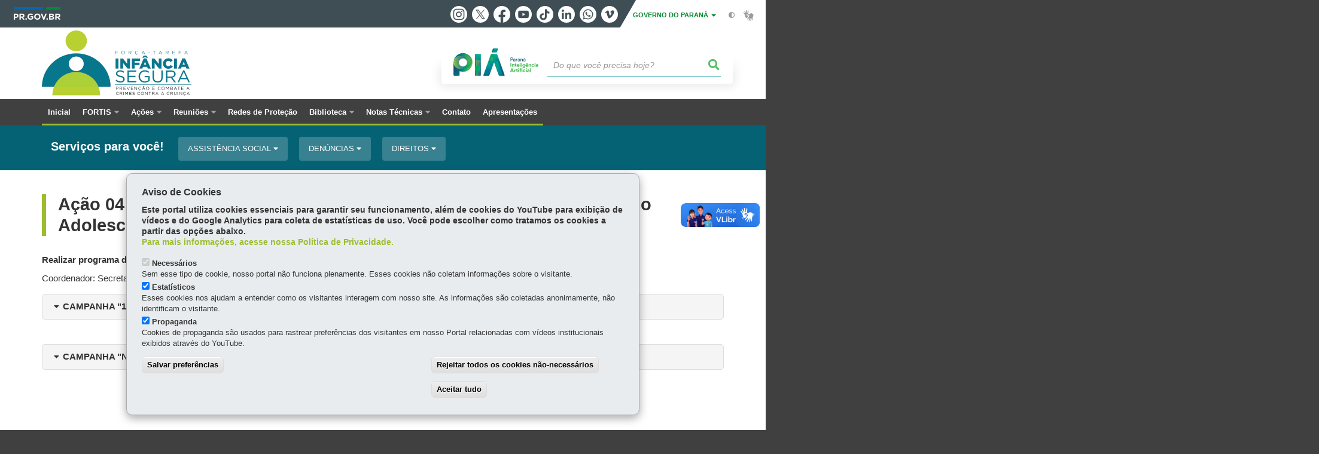

--- FILE ---
content_type: text/html; charset=UTF-8
request_url: https://www.infanciasegura.pr.gov.br/acao4
body_size: 79723
content:
<!DOCTYPE html>
<html  lang="pt-br" dir="ltr" prefix="content: http://purl.org/rss/1.0/modules/content/  dc: http://purl.org/dc/terms/  foaf: http://xmlns.com/foaf/0.1/  og: http://ogp.me/ns#  rdfs: http://www.w3.org/2000/01/rdf-schema#  schema: http://schema.org/  sioc: http://rdfs.org/sioc/ns#  sioct: http://rdfs.org/sioc/types#  skos: http://www.w3.org/2004/02/skos/core#  xsd: http://www.w3.org/2001/XMLSchema# ">
  <head>
    <meta charset="utf-8" />
<link rel="canonical" href="https://www.infanciasegura.pr.gov.br/acao4" />
<meta name="description" content="Realizar programa de rádio e televisão voltado à prevenção de violência contra crianças e adolescentes" />
<meta property="og:site_name" content="Infância Segura" />
<meta property="og:type" content="Página" />
<meta property="og:url" content="https://www.infanciasegura.pr.gov.br/acao4" />
<meta property="og:title" content="Ação 04 - Programa “Conversando sobre Violência Contra a Criança e o Adolescente”" />
<meta property="og:description" content="Realizar programa de rádio e televisão voltado à prevenção de violência contra crianças e adolescentes" />
<meta property="og:image" content="https://web.celepar.pr.gov.br/drupal/images/logo_parana_400x173.png" />
<meta property="og:image:width" content="400" />
<meta property="og:image:height" content="173" />
<meta name="google-site-verification" content="4bRZX5IDEK9uSZcgbNYfrk5Mqtag4eb2tB3tTkqvs7Y" />
<meta name="MobileOptimized" content="width" />
<meta name="HandheldFriendly" content="true" />
<meta name="viewport" content="width=device-width, initial-scale=1.0" />
<link rel="stylesheet" media="screen" title="default" href="https://www.infanciasegura.pr.gov.br/themes/custom/celepar_base_v2/css/styles.css?v=1.1.3" />
<link rel="shortcut icon" href="/sites/crianca-segura/themes/custom/infancia_segura/favicon.ico" type="image/vnd.microsoft.icon" />
<link rel="revision" href="https://www.infanciasegura.pr.gov.br/acao4" />
<script src="/sites/crianca-segura/arquivos_restritos/files/eu_cookie_compliance/eu_cookie_compliance.script.js?t94txf" defer></script>
<script>window.a2a_config=window.a2a_config||{};a2a_config.callbacks=[];a2a_config.overlays=[];a2a_config.templates={};</script>
<style>@media (min-width:  769px) {
  .a2a_kit .a2a_button_whatsapp{
    display: none;
  }
}</style>

    <title>Ação 04 - Programa “Conversando sobre Violência Contra a Criança e o Adolescente” | Infância Segura</title>
    <link rel="stylesheet" media="all" href="/sites/crianca-segura/arquivos_restritos/files/css/css_Vr7fdDnXbzKO3FVXJWTa0zzqokZElK30WWRGXhvZxpc.css" />
<link rel="stylesheet" media="all" href="/sites/crianca-segura/arquivos_restritos/files/css/css_yri7_zchzh_GP6sm5da89DXBg5iF8Zo8zRX1XFaZEmE.css" />
<link rel="stylesheet" media="all" href="https://web.celepar.pr.gov.br/drupal/css/gerais.css" />
<link rel="stylesheet" media="print" href="/sites/crianca-segura/arquivos_restritos/files/css/css_zgp0R6svqh_JNVDpV5wCGBv5uHczsT0n5KEpxJxAp1o.css" />
<link rel="stylesheet" media="all" href="/sites/crianca-segura/arquivos_restritos/files/css/css_N9h9qrvQPf1n7nPTm-j4GuVBvvjG80k3nU2LPg9_8Lg.css" />

    
<!--[if lte IE 8]>
<script src="/sites/crianca-segura/arquivos_restritos/files/js/js_VtafjXmRvoUgAzqzYTA3Wrjkx9wcWhjP0G4ZnnqRamA.js"></script>
<![endif]-->

    <meta name="viewport" content="width=device-width, initial-scale=1, maximum-scale=1, user-scalable=no">
  </head>
  <body class="Geral path-node page-node-type-pagina has-glyphicons drupal" >
    <div id="wrapper">
      <noscript><iframe src="https://www.googletagmanager.com/ns.html?id=GTM-MJDX66TM" height="0" width="0" style="display:none;visibility:hidden"></iframe></noscript>
        <div class="dialog-off-canvas-main-canvas" data-off-canvas-main-canvas>
    


<link rel="stylesheet" type="text/css" href="https://web.celepar.pr.gov.br/drupal/instbar/css/inst-bar.min.css?ver=mar2024">
  <!-- inst bar -->
  <div id="inst-bar">
    <div class="full-container">
      <div class="pull-left">
        <a class="marca-gov-pr" href="https://www.parana.pr.gov.br" tabindex="1"><img src="https://web.celepar.pr.gov.br/drupal/instbar/images/pr-gov-br-logo.png" alt="Governo do Paraná" title="Governo do Paraná" /></a>
        <ul id="accessibility-links"  class="element-invisible" >
          <li class="opt-content"><a href="#main-content" accesskey="1" title="Ir direto ao assunto principal - atalho nº1" tabindex="2">Ir para o conteúdo</a></li>
          <li class="opt-navigation"><a href="#main-navigation" accesskey="2" title="Ir ao menu principal - atalho nº2" tabindex="3">Ir para a navegação</a></li>
          <li class="opt-search"><a href="#edit-termo" accesskey="3" title="Ir para a busca - atalho nº3" tabindex="4">Ir para a busca</a></li>
          <li class="opt-accessibility"><a href="https://www.pia.pr.gov.br/acessibilidade" accesskey="4" title="Sobre a acessibilidade - atalho nº4" tabindex="5">Acessibilidade</a></li>
          <li class="opt-site-map"><a href="/sitemap" accesskey="5" title="Ir ao mapa do site - atalho nº5" tabindex="6">Mapa do site</a></li>
        </ul>
  <a id="btn-acionar-redes" class="btn-redes-gov-mobile" tabindex="7" href="#redes-sociais-parana"><span>Redes Sociais do Governo do Paraná</span></a>
    <ul id="div-header-social" class="header-social">
      <li><a href="https://www.instagram.com/governoparana/" class="sgov sgov-instagram" title="Instagram" target="_blank" rel="nofollow">Instagram</a></li>
      <li><a href="https://twitter.com/governoparana" class="sgov sgov-twitter" title="Twitter" target="_blank" rel="nofollow">Twitter</a></li>
      <li><a href="https://www.facebook.com/governoparana" class="sgov sgov-facebook" title="Facebook" target="_blank" rel="nofollow">Facebook</a></li>
      <li><a href="https://www.youtube.com/user/paranagoverno" class="sgov sgov-youtube" title="Youtube" target="_blank" rel="nofollow">Youtube</a></li>
      <li><a href="https://www.tiktok.com/@governoparana" class="sgov sgov-tiktok" title="Tiktok" target="_blank" rel="nofollow">Tiktok</a></li>
      <li><a href="https://www.linkedin.com/company/governoparana/" class="sgov sgov-linkedin" title="Linkedin" target="_blank" rel="nofollow">Linkedin</a></li>
      <li><a href="https://whatsapp.com/channel/0029Va86Qj5Jpe8kYSekbR3t" class="sgov sgov-whatsapp" title="Whatsapp" target="_blank" rel="nofollow">Whatsapp</a></li>
      <li><a href="https://vimeo.com/governoparana" class="sgov sgov-vimeo" title="Vimeo" target="_blank" rel="nofollow">Vimeo</a></li>
    </ul>
  </div>
    <div class="pull-right itens-gov">
      <nav class="pull-left">
        <div class="btn-group">
          <button type="button" class="dropdown-toggle" data-toggle="dropdown" aria-haspopup="true" aria-expanded="false">GOVERNO DO PARANÁ <span class="caret"></span></button>
            <ul class="dropdown-menu">
              <li><a class="dropdown-item" href="https://www.parana.pr.gov.br/Pagina/Orgaos-e-Entidades" target="_blank" rel="nofollow">Estrutura</a></li>
              <li><a class="dropdown-item" href="http://www.aen.pr.gov.br/" target="_blank" rel="nofollow">Agência de Notícias</a></li>
              <li><a class="dropdown-item" href="https://www.pia.pr.gov.br/" target="_blank" rel="nofollow">PIÁ</a></li>
              <li><a class="dropdown-item" href="https://www.cge.pr.gov.br/Pagina/Cartilhas-da-Lei-Geral-de-Protecao-de-Dados-LGPD" target="_blank" rel="nofollow">LGPD</a></li>
              <li><a class="dropdown-item" href="https://www.pia.pr.gov.br/servicos/Direitos/Ouvidoria/Registrar-solicitacao-na-Ouvidoria-do-Estado-do-Parana-eVoGZarb" target="_blank" rel="nofollow">Ouvidoria</a></li>
              <li><a class="dropdown-item" href="http://www.transparencia.pr.gov.br/" target="_blank" rel="nofollow">Portal da Transparência</a></li>
              <li><a class="dropdown-item" href="http://www.desaparecidos.pr.gov.br/desaparecidos/index.do?action=index" target="_blank" rel="nofollow"><i class="fa fa-male" aria-hidden="true"></i> Pessoas Desaparecidas</a></li>
            </ul>
        </div>
      </nav>
      <ul id="accessibility" class="pull-left">
        <li class="opt-icon opt-contrast"><a href="#" accesskey="6" title="Mudar o contraste - atalho nº6"><i class="fa fa-adjust"></i><span>Contraste</span></a></li>
        <li class="opt-icon opt-libras"><a href="http://www.vlibras.gov.br" target="_blank" accesskey="9" title="Ir para o site vlibras - atalho nº9" class="0" rel="nofollow"><i class="icon icon-vlibras"></i><span>Acessível em libras</span></a></li>
      </ul>
    </div>
  </div>
</div>
  <!-- inst bar -->


<header id='main-header'>
  <div class="container">
                      <div class="row">
          <div class="col-xs-12 col-sm-12 col-md-12 col-lg-12">
              <div class="region region-header">
    <section id="block-celeparheader" class="block block-celepar-blocks-custom-header block-celepar-header clearfix">
  
    

      <div class="row celeparheader">
  <div class="col-xs-11 col-sm-5 col-md-6 col-lg-7">
    <a href="#" id="btn-mobile-menu">
      <i class="fas fa-bars" aria-hidden="true"></i>
    </a>
                  <h1 class="logo">
        <a href="/" title="Ir para a página inicial">
                    <span class="logo-image">
                      <span class="sr-only">
              INFÂNCIA SEGURA
            </span>
          </span>
        </a>
        
                  <span class="nome-instituicao">
            <a href="/" title="Ir para a página inicial" rel="home">
                              Infância Segura
                          </a>
          </span>
                      </h1>
    
  </div>
  <div class="bloco-busca-pia col-xs-10 col-sm-7 col-md-6 col-lg-5">
    <div class="agrupador-pia-busca row">
      <div class="img-pia col-xs-3 col-sm-4">
        <a href="https://pia.paas.pr.gov.br/"><img class="color" src="https://web.celepar.pr.gov.br/drupal/images/pia_logo_142x47.png" title="Paraná Inteligência Artificial"></a>
        <a href="https://pia.paas.pr.gov.br/" tabindex="-1"><img class="white" style="display:none;" src="https://web.celepar.pr.gov.br/drupal/images/pia_logo_142x47_branco.png" title="Paraná Inteligência Artificial"></a>
      </div>
              <div class="campo-busca col-xs-9 col-sm-8">
                    <section class="block block-celepar-busca block-celepar-busca-block clearfix">
  
    

      <form class="celepar-busca" data-drupal-selector="celepar-busca" action="/acao4" method="post" id="celepar-busca" accept-charset="UTF-8">
  <div class="form-item js-form-item form-type-textfield js-form-type-textfield form-item-termo js-form-item-termo form-no-label form-group">
  
  
  <input title="Buscar" data-drupal-selector="edit-termo" class="form-text form-control" type="text" id="edit-termo" name="termo" value="" size="60" placeholder="Do que você precisa hoje?" />

  
  
  </div>
<button class="fas fa-search button js-form-submit form-submit btn-default btn" data-drupal-selector="edit-submit" type="submit" id="edit-submit" name="op" value=""></button><input autocomplete="off" data-drupal-selector="form-acflhzb1triu9hlludil22y1pbjmb8vg6zm2ejdaonc" type="hidden" name="form_build_id" value="form-ACFlhzB1triu9HLLUdIL22y1pBJMB8vG6ZM2eJdAONc" /><input data-drupal-selector="edit-celepar-busca" type="hidden" name="form_id" value="celepar_busca" />
</form>

  </section>


        </div>
        
          </div>
  </div>
  <button class="fas fa-search btn button col-xs-1 ativa-mobile"></button>
</div>

  </section>


<div class="status-message">
  <div data-drupal-messages-fallback class="hidden"></div>
</div>

  </div>

          </div>
        </div>
            </div>
</header>

      <div id="top-navigation">
      <div class="container">
                          <div class="region region-top-navigation">
    

<nav role="navigation" aria-labelledby="block-navegacaoprincipal-menu" id="block-navegacaoprincipal" class="colunas_ajustaveis">
            
  <h2 class="visually-hidden" id="block-navegacaoprincipal-menu">Navegação principal</h2>
  

              <nav id="block-main-menu">
        


  
                  <ul class="menu mn-navegacao" id="main-navigation">
    
                                  
        <li>
        <a href="/"><span>Inicial</span></a>
                  </li>
                                  <li>
        <a href=""><span>FORTIS</span></a>
                    
            <ul>
    
                                  
        <li>
        <a href="/Pagina/O-que-e"><span>O que é?</span></a>
                  </li>
                                  
        <li>
        <a href="/Pagina/Composicao-FORTIS"><span>Composição</span></a>
                  </li>
                                  
        <li>
        <a href="/Pagina/Pacto-Infancia-Segura"><span>Pacto Infância Segura</span></a>
                  </li>
                                  
        <li>
        <a href="/Pagina/Coordenacao"><span>Coordenação</span></a>
                  </li>
          </ul>
  
            </li>
                                  <li>
        <a href=""><span>Ações</span></a>
                    
            <ul>
    
                                  
        <li>
        <a href="/Pagina/Acao-01-Constituicao-Formal-da-Forca-Tarefa-Infancia-Segura-FORTIS-Prevencao-e-Combate"><span>Ação 01</span></a>
                  </li>
                                  
        <li>
        <a href="/Pagina/Acao-02-Operacoes-Integradas-Ostensivas-de-Protecao-Criancas-e-Adolescentes-acompanhadas-de"><span>Ação 02</span></a>
                  </li>
                                  
        <li>
        <a href="/Pagina/Acao-03-Seminarios-Estaduais-de-Prevencao-Combate-e-Protecao-Integral-Criancas-e"><span>Ação 03</span></a>
                  </li>
                                  
        <li>
        <a href="/acao4"><span>Ação 04</span></a>
                  </li>
                                  
        <li>
        <a href="/Pagina/Acao-05-Prevencao-Crimes-Sexuais-Ciberneticos-Contra-Crianca-e-o-Adolescente"><span>Ação 05</span></a>
                  </li>
                                  
        <li>
        <a href="/Pagina/Acao-06-Regulamentacao-no-Estado-do-Parana-da-Lei-Federal-no-134312017-que-trata-do-Sistema"><span>Ação 06</span></a>
                  </li>
                                  
        <li>
        <a href="/Pagina/Acao-07-Servico-Integrado-de-Recebimento-e-Monitoramento-de-Denuncias"><span>Ação 07</span></a>
                  </li>
                                  
        <li>
        <a href="/Pagina/Acao-08-Dever-de-Comunicacao-Criacao-e-Adocao-Obrigatoria-de-Instrumento-Unificado-de-Relato"><span>Ação 08</span></a>
                  </li>
                                  
        <li>
        <a href="/Pagina/Acao-09-Capacitacao-interdisciplinar-continuada-de-profissionais-do-Sistema-de-Garantias-de"><span>Ação 09</span></a>
                  </li>
                                  
        <li>
        <a href="/Pagina/Acao-10-Efetivacao-da-Rede-de-Protecao-no-Estado-do-Parana-de-forma-integrada-com-os"><span>Ação 10</span></a>
                  </li>
                                  
        <li>
        <a href="/Pagina/Acao-11-Fortalecimento-da-Policia-Civil-e-da-Policia-Cientifica-para-eficacia-repressiva"><span>Ação 11</span></a>
                  </li>
                                  
        <li>
        <a href="/Pagina/Acao-12-Centros-Integrados-de-Atendimento-Crianca-e-ao-Adolescente-Vitima-de-Crimes-e"><span>Ação 12</span></a>
                  </li>
                                  
        <li>
        <a href="/Pagina/Acao-13-Enfrentamento-violencia-letal-contra-criancas-e-adolescentes"><span>Ação 13</span></a>
                  </li>
                                  
        <li>
        <a href="/Pagina/Acao-14-Estrategia-interinstitucional-de-prevencao-e-combate-aos-crimes-e-violencias-contra"><span>Ação 14</span></a>
                  </li>
                                  
        <li>
        <a href="/Pagina/Acao-15-Prevencao-e-Enfrentamento-ao-Trabalho-Infantil"><span>Ação 15</span></a>
                  </li>
                                  
        <li>
        <a href="/Pagina/Acao-16-Prevencao-Protecao-e-Cuidados-criancas-e-aos-adolescentes-quanto-exposicao"><span>Ação 16</span></a>
                  </li>
                                  
        <li>
        <a href="/Pagina/Acao-17-Desenvolvimento-e-Cuidado-Integral-da-Primeira-infancia"><span>Ação 17</span></a>
                  </li>
                                  
        <li>
        <a href="/Pagina/Acao-18-Implantacao-de-Grupo-de-Estudos-e-Intervencoes-para-diminuicao-da-violencia-viaria"><span>Ação 18 </span></a>
                  </li>
                                  
        <li>
        <a href="http://www.infanciasegura.pr.gov.br/Pagina/Acao-19-Mapeamento-identificacao-e-sistematizacao-de-forma-permanente-das-unidades-programas"><span>Ação 19</span></a>
                  </li>
                                  
        <li>
        <a href="http://www.infanciasegura.pr.gov.br/Pagina/Acao-20-Pesquisas-e-Estudos-multidisciplinares-e-intersetoriais-do-fenomeno-das-Violencias-e"><span>Ação 20</span></a>
                  </li>
          </ul>
  
            </li>
                                  <li>
        <a href=""><span>Reuniões</span></a>
                    
            <ul>
    
                                  
        <li>
        <a href="/Pagina/1a-Reuniao-Ordinaria"><span>1ª Reunião Ordinária</span></a>
                  </li>
                                  
        <li>
        <a href="/Pagina/2a-Reuniao-Ordinaria"><span>2ª Reunião Ordinária</span></a>
                  </li>
                                  
        <li>
        <a href="/Pagina/3a-Reuniao-Ordinaria"><span>3ª Reunião Ordinária</span></a>
                  </li>
                                  
        <li>
        <a href="/Pagina/4a-Reuniao-Ordinaria"><span>4ª Reunião Ordinária</span></a>
                  </li>
                                  
        <li>
        <a href="/Pagina/5a-Reuniao-Ordinaria"><span>5ª Reunião Ordinária</span></a>
                  </li>
                                  
        <li>
        <a href="/Pagina/6a-Reuniao-Ordinaria"><span>6ª Reunião Ordinária</span></a>
                  </li>
                                  
        <li>
        <a href="/Pagina/7a-Reuniao-Ordinaria"><span>7ª Reunião Ordinária</span></a>
                  </li>
                                  
        <li>
        <a href="/Pagina/8a-Reuniao-Ordinaria"><span>8ª Reunião Ordinária</span></a>
                  </li>
                                  
        <li>
        <a href="/Pagina/9a-Reuniao-Ordinaria"><span>9ª Reunião Ordinária</span></a>
                  </li>
                                  
        <li>
        <a href="/Pagina/10a-Reuniao-Ordinaria"><span>10ª Reunião Ordinária</span></a>
                  </li>
                                  
        <li>
        <a href="/Pagina/11a-Reuniao-Ordinaria"><span>11ª Reunião Ordinária</span></a>
                  </li>
                                  
        <li>
        <a href="/Pagina/12-Reuniao-Ordinaria"><span>12ª Reunião Ordinária</span></a>
                  </li>
                                  
        <li>
        <a href="/Pagina/13a-Reuniao-Ordinaria"><span>13ª Reunião Ordinária</span></a>
                  </li>
                                  
        <li>
        <a href="/Pagina/14a-Reuniao-Ordinaria"><span>14ª Reunião Ordinária</span></a>
                  </li>
                                  
        <li>
        <a href="/Pagina/15a-Reuniao-Ordinaria"><span>15ª Reunião Ordinária</span></a>
                  </li>
          </ul>
  
            </li>
                                  
        <li>
        <a href="https://fortis.mapas.pr.gov.br/"><span>Redes de Proteção</span></a>
                  </li>
                                  <li>
        <a href=""><span>Biblioteca</span></a>
                    
            <ul>
    
                                  
        <li>
        <a href="/Pagina/Cartilhas"><span>Cartilhas</span></a>
                  </li>
                                  
        <li>
        <a href="/Pagina/Legislacao"><span>Legislação</span></a>
                  </li>
                                  
        <li>
        <a href="/Pagina/Planos-e-Diretrizes"><span>Planos e Diretrizes</span></a>
                  </li>
          </ul>
  
            </li>
                                  <li>
        <a href=""><span>Notas Técnicas</span></a>
                    
            <ul>
    
                                  
        <li>
        <a href="/Pagina/Nota-Tecnica-Fortis-001-2020"><span>Nota Técnica Fortis N.º 001/2020</span></a>
                  </li>
          </ul>
  
            </li>
                                  
        <li>
        <a href="/Pagina/Contato"><span>Contato</span></a>
                  </li>
                                  
        <li>
        <a href="http://www.infanciasegura.pr.gov.br/Pagina/CDECA"><span>Apresentações</span></a>
                  </li>
          </ul>
  


    </nav>
  </nav>

  </div>

      </div>
    </div>
  

      <div class="top-highlighted">  <div class="region region-top-highlighted">
    <section id="block-governodigitalmenuservicossubagrupamento" class="block block-menu-governo-digital block-governo-digital-menu-servicos-categoria clearfix" data-nosnippet>
  
    

      <div id="bloco-governo-digital" class="por-categoria">
  <div class="container">
        <div class="header-bloco-governo-digital">
      <h2 tabindex="0">Serviços para você!</h2>
              <a href="#" class="btn btn-default btn-pia" id="opt-tema-assistncia-social">
          Assistência Social
          <i class="fas fa-caret-down"></i>
        </a>
              <a href="#" class="btn btn-default btn-pia" id="opt-tema-denncias">
          Denúncias
          <i class="fas fa-caret-down"></i>
        </a>
              <a href="#" class="btn btn-default btn-pia" id="opt-tema-direitos">
          Direitos
          <i class="fas fa-caret-down"></i>
        </a>
                </div>

              <div id="servicos-tema-assistncia-social" class="box-servicos">
        <ul class="lista-categorias sub-agrupamento">
          <li class="agrupador">
            <a href="#">Assistência Social</a>
            <ul class="lista-sub-agrupadores">
                              <li class="row grupos-links">
      <a href="/servicos/Cidadania/Assistencia-Social/Acionar-o-Disque-Idoso-Parana-0800-1410001-kZrXm5ol" class="nome-servico">
    Acionar o Disque Idoso Paraná - 0800-1410001
  </a>

  
  </li>
                              <li class="row grupos-links">
      <a href="/servicos/Cidadania/Assistencia-social/Acolher-populacao-adulta-em-situacao-de-rua-qJ3gRnNn" class="nome-servico">
    Acolher população adulta em situação de rua
  </a>

  
  </li>
                              <li class="row grupos-links">
      <a href="/servicos/Cidadania/Assistencia-Social/Doar-para-o-Fundo-Estadual-dos-Direitos-do-Idoso-Fipar-aPo4wVrm" class="nome-servico">
    Doar para o Fundo Estadual dos Direitos do Idoso - Fipar
  </a>

  
  </li>
                              <li class="row grupos-links">
      <a href="/servicos/Cidadania/Assistencia-social/Frequentar-os-Centros-da-Juventude-egrjd5NG" class="nome-servico">
    Frequentar os Centros da Juventude
  </a>

  
  </li>
                              <li class="row grupos-links">
      <a href="/servicos/Cidadania/Assistencia-social/Instalar-o-aplicativo-Parana-Solidario-dloeLVrL" class="nome-servico">
    Instalar o aplicativo Paraná Solidário
  </a>

  
  </li>
                              <li class="row grupos-links">
      <a href="/servicos/Cidadania/Assistencia-Social/Participar-de-atividades-dos-Centros-de-Convivencia-lqNJ5eox" class="nome-servico">
    Participar de atividades dos Centros de Convivência
  </a>

  
  </li>
                              <li class="row grupos-links">
      <a href="/servicos/Servicos/Assistencia-Social/Programa-Energia-Solidaria-ye31XmNM" class="nome-servico">
    Programa Energia Solidária
  </a>

  
  </li>
                              <li class="row grupos-links">
      <a href="/servicos/Servicos/Assistencia-Social/Programa-Nossa-Gente-Parana-xv3KQxo1" class="nome-servico">
    Programa Nossa Gente Paraná
  </a>

  
  </li>
                              <li class="row grupos-links">
      <a href="/servicos/Cidadania/Assistencia-social/Solicitar-acolhimento-especial-para-pessoas-idosas-ou-com-deficiencia-EpolKYrB" class="nome-servico">
    Solicitar acolhimento especial para pessoas idosas ou com deficiência
  </a>

  
  </li>
                              <li class="row grupos-links">
      <a href="/servicos/Cidadania/Assistencia-social/Solicitar-atendimento-na-rede-de-assistencia-social-do-Parana-qzoOel31" class="nome-servico">
    Solicitar atendimento na rede de assistência social do Paraná
  </a>

  
  </li>
                              <li class="row grupos-links">
      <a href="/servicos/Servicos/Mulher/Solicitar-atendimento-no-Centro-de-Referencia-de-Atendimento-a-Mulher-Cram-dYo9kQ3L" class="nome-servico">
    Solicitar atendimento no Centro de Referência de Atendimento à Mulher (Cram)
  </a>

  
  </li>
                          </ul>
          </li>
        </ul>
      </div>
          <div id="servicos-tema-denncias" class="box-servicos">
        <ul class="lista-categorias sub-agrupamento">
          <li class="agrupador">
            <a href="#">Denúncias</a>
            <ul class="lista-sub-agrupadores">
                              <li class="row grupos-links">
      <a href="/servicos/Cidadania/Assistencia-Social/Acionar-o-Disque-Idoso-Parana-0800-1410001-kZrXm5ol" class="nome-servico">
    Acionar o Disque Idoso Paraná - 0800-1410001
  </a>

  
  </li>
                          </ul>
          </li>
        </ul>
      </div>
          <div id="servicos-tema-direitos" class="box-servicos">
        <ul class="lista-categorias sub-agrupamento">
          <li class="agrupador">
            <a href="#">Direitos</a>
            <ul class="lista-sub-agrupadores">
                              <li class="row grupos-links">
      <a href="/servicos/Administracao/Documentos/Acessar-informacoes-sobre-advocacia-dativa-QJoRgkNw" class="nome-servico">
    Acessar informações sobre advocacia dativa
  </a>

  
  </li>
                              <li class="row grupos-links">
      <a href="/servicos/Servicos/Assistencia/Conhecer-a-Politica-da-Mulher-lerQYWrj" class="nome-servico">
    Conhecer a Política da Mulher
  </a>

  
  </li>
                              <li class="row grupos-links">
      <a href="/servicos/Cidadania/Direitos/Conhecer-a-Politica-da-Pessoa-Idosa-Waow963D" class="nome-servico">
    Conhecer a Política da Pessoa Idosa
  </a>

  
  </li>
                              <li class="row grupos-links">
      <a href="/servicos/Servicos/Assistencia/Conhecer-a-Politica-de-Promocao-e-Defesa-dos-Direitos-de-LGBT-4EoVEArn" class="nome-servico">
    Conhecer a Política de Promoção e Defesa dos Direitos de LGBT
  </a>

  
  </li>
                              <li class="row grupos-links">
      <a href="/servicos/Cidadania/Direitos/Conhecer-a-politica-de-valorizacao-da-pessoa-com-deficiencia-pAop47oz" class="nome-servico">
    Conhecer a política de valorização da pessoa com deficiência
  </a>

  
  </li>
                              <li class="row grupos-links">
      <a href="/servicos/Cidadania/Assistencia-social/Conhecer-campanhas-de-valorizacao-da-crianca-e-do-adolescente-MD3PMzr6" class="nome-servico">
    Conhecer campanhas de valorização da criança e do adolescente
  </a>

  
  </li>
                              <li class="row grupos-links">
      <a href="/servicos/Cidadania/Assistencia-social/Conhecer-programas-de-valorizacao-da-pessoa-idosa-jlNDxlNg" class="nome-servico">
    Conhecer programas de valorização da pessoa idosa
  </a>

  
  </li>
                              <li class="row grupos-links">
      <a href="/servicos/Direitos/Assistencia-Juridica-Gratuita/Consultar-locais-onde-reclamar-seus-direitos-QJoRQVrw" class="nome-servico">
    Consultar locais onde reclamar seus direitos
  </a>

  
  </li>
                              <li class="row grupos-links">
      <a href="/servicos/Servicos/Assistencia-Social/Parana-Acessivel-qzoO9M31" class="nome-servico">
    Paraná Acessível
  </a>

  
  </li>
                              <li class="row grupos-links">
      <a href="/servicos/Cidadania/Direitos/Participar-do-programa-de-Protecao-a-Criancas-e-Adolescentes-Ameacados-de-Morte-PPCAAM-PR-kZrXVDNl" class="nome-servico">
    Participar do programa de Proteção a Crianças e Adolescentes Ameaçados de Morte - PPCAAM/PR
  </a>

  
  </li>
                              <li class="row grupos-links">
      <a href="/servicos/Cidadania/Direitos/Solicitar-a-Carteira-do-Autista-gwoBgeNz" class="nome-servico">
    Solicitar a Carteira do Autista
  </a>

  
  </li>
                              <li class="row grupos-links">
      <a href="/servicos/Direitos/Assistencia-Juridica-Gratuita/Solicitar-atendimento-na-Defensoria-Publica-do-Estado-do-Parana-K03Yaq34" class="nome-servico">
    Solicitar atendimento na Defensoria Pública do Estado do Paraná
  </a>

  
  </li>
                              <li class="row grupos-links">
      <a href="/servicos/Cidadania/Direitos/Solicitar-atendimento-no-Centro-de-Informacao-para-Migrantes-Refugiados-e-Apatridas-do-Parana-Ok3bPQob" class="nome-servico">
    Solicitar atendimento no Centro de Informação para Migrantes, Refugiados e Apátridas do Paraná
  </a>

  
  </li>
                              <li class="row grupos-links">
      <a href="/servicos/Servicos/Mulher/Solicitar-atendimento-no-Centro-de-Referencia-de-Atendimento-a-Mulher-Cram-dYo9kQ3L" class="nome-servico">
    Solicitar atendimento no Centro de Referência de Atendimento à Mulher (Cram)
  </a>

  
  </li>
                              <li class="row grupos-links">
      <a href="/servicos/Cidadania/Assistencia-social/Solicitar-Passe-Livre-Intermunicipal-nQ3xlR32" class="nome-servico">
    Solicitar Passe Livre Intermunicipal
  </a>

  
  </li>
                              <li class="row grupos-links">
      <a href="/servicos/Cidadania/Protecao-e-Defesa-do-Cidadao/Solicitar-servicos-da-Assessoria-de-politicas-para-Pessoa-com-Deficiencia-pA3LKJNb" class="nome-servico">
    Solicitar serviços da Assessoria de políticas para Pessoa com Deficiência
  </a>

  
  </li>
                          </ul>
          </li>
        </ul>
      </div>
      </div>
</div>

  </section>


  </div>
</div>
  
  <section id="main" role="main" class="main-container container js-quickedit-main-content">
        <div class="row">

            
            
            
      <section id="main-content"  class="col-xs-12 container-wrapper">
        <div class="row">

                    
                    
                                              <div class="col-xs-12">
                <div class="container">
                    <div class="region region-content">
    

  <article data-history-node-id="67" role="article" about="/acao4" class="node node--type-pagina node--promoted node--view-mode-full clearfix" id='content'>
    <div  class="node__content clearfix">
              <h1 class="page-title">
                    <span id="story_title"><span>Ação 04 - Programa “Conversando sobre Violência Contra a Criança e o Adolescente”</span>
</span>
                  </h1>
                          
            <div class="field field--name-field-texto field--type-text-long field--label-hidden field--item"><p><strong>Realizar programa de rádio e televisão voltado à prevenção de violência contra crianças e adolescentes.</strong></p>&#13;
&#13;
<p>Coordenador: Secretaria de Estado da Justiça, Família e Trabalho - SEJUF</p>&#13;
&#13;
<div class="spoiler">&#13;
<div class="spoiler-title">&#13;
<div class="hide-icon spoiler-toggle"> </div>&#13;
CAMPANHA "18 DE MAIO"</div>&#13;
&#13;
<div class="spoiler-content">&#13;
<div class="btgrid">&#13;
<div class="row row-1">&#13;
<div class="col col-md-4">&#13;
<div class="content">&#13;

<span data-embed-button="midia_embarcada" data-entity-embed-display="view_mode:media.midia_anexada_em_outro_node" data-entity-type="media" data-entity-uuid="49606ca3-9a1b-4d70-90fb-389e91f7c262" data-langcode="pt-br" class="embedded-entity">
      <div>
  
  
            <div class="field field--name-field-media-video field--type-file field--label-hidden field--item"><video controls="controls" width="640" height="480" poster="/sites/crianca-segura/arquivos_restritos/files/video/images/2020-11/Angela%20Mendon%C3%A7a%20.png" preload="none">
      <source src="/sites/crianca-segura/arquivos_restritos/files/video/2020-11/FORTIS%20-%20Angela%20Mendon%C3%A7a%202%20_%20libras%201080p%20HQ.mp4" type="video/mp4"></source>
  </video>
</div>
      
</div>

  </span>
</div>&#13;
</div>&#13;
&#13;
<div class="col col-md-4">&#13;
<div class="content">&#13;

<span data-embed-button="midia_embarcada" data-entity-embed-display="view_mode:media.midia_anexada_em_outro_node" data-entity-type="media" data-entity-uuid="3a443ebe-0381-4119-b456-44953a13ede2" data-langcode="pt-br" class="embedded-entity">
      <div>
  
  
            <div class="field field--name-field-media-video field--type-file field--label-hidden field--item"><video controls="controls" width="640" height="480" poster="/sites/crianca-segura/arquivos_restritos/files/video/images/2020-11/Angela%20Mendon%C3%A7a%20_0.png" preload="none">
      <source src="/sites/crianca-segura/arquivos_restritos/files/video/2020-11/FORTIS_Angela_Mendonca_Libras.mp4.mp4" type="video/mp4"></source>
  </video>
</div>
      
</div>

  </span>
</div>&#13;
</div>&#13;
&#13;
<div class="col col-md-4">&#13;
<div class="content">&#13;

<span data-embed-button="midia_embarcada" data-entity-embed-display="view_mode:media.midia_anexada_em_outro_node" data-entity-type="media" data-entity-uuid="fbcb32bd-672d-43b1-b47b-98c29dc5d0e9" data-langcode="pt-br" class="embedded-entity">
      <div>
  
  
            <div class="field field--name-field-media-video field--type-file field--label-hidden field--item"><video controls="controls" width="640" height="480" poster="/sites/crianca-segura/arquivos_restritos/files/video/images/2020-11/Bruno%20Muller.png" preload="none">
      <source src="/sites/crianca-segura/arquivos_restritos/files/video/2020-11/FORTIS%20-%20Bruno%20Muller_%20libras%201080pHQ.mp4" type="video/mp4"></source>
  </video>
</div>
      
</div>

  </span>
</div>&#13;
</div>&#13;
</div>&#13;
</div>&#13;
&#13;
<p> </p>&#13;
&#13;
<div class="btgrid">&#13;
<div class="row row-1">&#13;
<div class="col col-md-4">&#13;
<div class="content">&#13;

<span data-embed-button="midia_embarcada" data-entity-embed-display="view_mode:media.midia_anexada_em_outro_node" data-entity-type="media" data-entity-uuid="8f1dac73-e6b9-460e-97a8-650af83a9d12" data-langcode="pt-br" class="embedded-entity">
      <div>
  
  
            <div class="field field--name-field-media-video field--type-file field--label-hidden field--item"><video controls="controls" width="640" height="480" poster="/sites/crianca-segura/arquivos_restritos/files/video/images/2020-11/Emerson%20Luiz%20Peres%20.png" preload="none">
      <source src="/sites/crianca-segura/arquivos_restritos/files/video/2020-11/FORTIS%20-%20Emerson%20Luiz%20Peres_libras%201080p%20HQ.mp4" type="video/mp4"></source>
  </video>
</div>
      
</div>

  </span>
</div>&#13;
</div>&#13;
&#13;
<div class="col col-md-4">&#13;
<div class="content">&#13;

<span data-embed-button="midia_embarcada" data-entity-embed-display="view_mode:media.midia_anexada_em_outro_node" data-entity-type="media" data-entity-uuid="f43396d8-0cfa-49d1-ba13-f5498f80fc6c" data-langcode="pt-br" class="embedded-entity">
      <div>
  
  
            <div class="field field--name-field-media-video field--type-file field--label-hidden field--item"><video controls="controls" width="640" height="480" poster="/sites/crianca-segura/arquivos_restritos/files/video/images/2020-11/Felipe%20Hayashi_0.png" preload="none">
      <source src="/sites/crianca-segura/arquivos_restritos/files/video/2020-11/FORTIS%20-%20Felipe%20Hayashi%20_%20libras%201080pHQ%281%29.mp4" type="video/mp4"></source>
  </video>
</div>
      
</div>

  </span>
</div>&#13;
</div>&#13;
&#13;
<div class="col col-md-4">&#13;
<div class="content">&#13;

<span data-embed-button="midia_embarcada" data-entity-embed-display="view_mode:media.midia_anexada_em_outro_node" data-entity-type="media" data-entity-uuid="8204beee-a165-4b01-856f-cadf35dbed19" data-langcode="pt-br" class="embedded-entity">
      <div>
  
  
            <div class="field field--name-field-media-video field--type-file field--label-hidden field--item"><video controls="controls" width="640" height="480" poster="/sites/crianca-segura/arquivos_restritos/files/video/images/2020-11/Jo%C3%A3o%20Carlos%20.png" preload="none">
      <source src="/sites/crianca-segura/arquivos_restritos/files/video/2020-11/FORTIS%20-%20Jo%C3%A3o%20Carlos_libras%201080p%20HQ.mp4" type="video/mp4"></source>
  </video>
</div>
      
</div>

  </span>
</div>&#13;
</div>&#13;
</div>&#13;
</div>&#13;
&#13;
<p> </p>&#13;
&#13;
<div class="btgrid">&#13;
<div class="row row-1">&#13;
<div class="col col-md-4">&#13;
<div class="content">&#13;

<span data-embed-button="midia_embarcada" data-entity-embed-display="view_mode:media.midia_anexada_em_outro_node" data-entity-type="media" data-entity-uuid="130fd1f6-f721-4872-8dae-8fa71ecdecc3" data-langcode="pt-br" class="embedded-entity">
      <div>
  
  
            <div class="field field--name-field-media-video field--type-file field--label-hidden field--item"><video controls="controls" width="640" height="480" poster="/sites/crianca-segura/arquivos_restritos/files/video/images/2020-12/Luciano%20Inacio.png" preload="none">
      <source src="/sites/crianca-segura/arquivos_restritos/files/video/2020-12/FORTIS%20-%20Luciano%20In%C3%A1cio_%20libras%201080p%20HQ%281%29.mp4" type="video/mp4"></source>
  </video>
</div>
      
</div>

  </span>
</div>&#13;
</div>&#13;
&#13;
<div class="col col-md-4">&#13;
<div class="content">&#13;

<span data-embed-button="midia_embarcada" data-entity-embed-display="view_mode:media.midia_anexada_em_outro_node" data-entity-type="media" data-entity-uuid="13e8632e-30cc-4540-9380-d0bafdc8c6df" data-langcode="pt-br" class="embedded-entity">
      <div>
  
  
            <div class="field field--name-field-media-video field--type-file field--label-hidden field--item"><video controls="controls" width="640" height="480" poster="/sites/crianca-segura/arquivos_restritos/files/video/images/2020-12/Lucimeia.png" preload="none">
      <source src="/sites/crianca-segura/arquivos_restritos/files/video/2020-12/FORTIS%20-%20Lucim%C3%A9ia%20Swiesh_%20libras%201080pHQ.mp4" type="video/mp4"></source>
  </video>
</div>
      
</div>

  </span>
</div>&#13;
</div>&#13;
&#13;
<div class="col col-md-4">&#13;
<div class="content">&#13;

<span data-embed-button="midia_embarcada" data-entity-embed-display="view_mode:media.midia_anexada_em_outro_node" data-entity-type="media" data-entity-uuid="bf3aca3e-d61d-43ef-823d-598b0fca81a7" data-langcode="pt-br" class="embedded-entity">
      <div>
  
  
            <div class="field field--name-field-media-video field--type-file field--label-hidden field--item"><video controls="controls" width="640" height="480" poster="/sites/crianca-segura/arquivos_restritos/files/video/images/2020-12/Sheila%20Meneghet.png" preload="none">
      <source src="/sites/crianca-segura/arquivos_restritos/files/video/2020-12/FORTIS%20-%20Sheila%20Meneguette%20_%20libras%201080p%20HQ.mp4" type="video/mp4"></source>
  </video>
</div>
      
</div>

  </span>
</div>&#13;
</div>&#13;
</div>&#13;
</div>&#13;
&#13;
<div class="btgrid">&#13;
<div class="row row-1">&#13;
<div class="col col-md-4">&#13;
<div class="content">&#13;

<span data-embed-button="midia_embarcada" data-entity-embed-display="view_mode:media.midia_anexada_em_outro_node" data-entity-type="media" data-entity-uuid="2af22ae8-ea48-4887-aaca-a7749c1eeaad" data-langcode="pt-br" class="embedded-entity">
      <div>
  
  
            <div class="field field--name-field-media-video field--type-file field--label-hidden field--item"><video controls="controls" width="640" height="480" poster="/sites/crianca-segura/arquivos_restritos/files/video/images/2020-12/regina%20bley.png" preload="none">
      <source src="/sites/crianca-segura/arquivos_restritos/files/video/2020-12/FORTIS%20-%20Regina%20Bley%20_%20libras%201080pHQ.mp4" type="video/mp4"></source>
  </video>
</div>
      
</div>

  </span>
</div>&#13;
</div>&#13;
&#13;
<div class="col col-md-4">&#13;
<div class="content">&#13;

<span data-embed-button="midia_embarcada" data-entity-embed-display="view_mode:media.midia_anexada_em_outro_node" data-entity-embed-display-settings="Silvio" data-entity-type="media" data-entity-uuid="178c40f5-f077-4de8-91b3-35390803a5ad" data-langcode="pt-br" class="embedded-entity" title="Silvio">
      <div>
  
  
            <div class="field field--name-field-media-video field--type-file field--label-hidden field--item"><video controls="controls" width="640" height="480" poster="/sites/crianca-segura/arquivos_restritos/files/video/images/2021-05/609c385f617dd-Captura%20de%20tela%202021-05-12%20171501.png" preload="none">
      <source src="/sites/crianca-segura/arquivos_restritos/files/video/2021-05/WhatsApp%20Video%202021-05-12%20at%2015.14.23.mp4" type="video/mp4"></source>
  </video>
</div>
      
</div>

  </span>
</div>&#13;
</div>&#13;
&#13;
<div class="col col-md-4">&#13;
<div class="content">&#13;
<p> </p>&#13;
</div>&#13;
</div>&#13;
</div>&#13;
</div>&#13;
&#13;
<p> </p>&#13;
</div>&#13;
</div>&#13;
&#13;
<p> </p>&#13;
&#13;
<div class="spoiler">&#13;
<div class="spoiler-title">&#13;
<div class="hide-icon spoiler-toggle"> </div>&#13;
CAMPANHA "NÃO CALE SUA VOZ"</div>&#13;
&#13;
<div class="spoiler-content">&#13;
<p> A Campanha <strong>NÃO CALE SUA VOZ</strong>, foi criada em referência ao aumento de casos de violência doméstica contra as crianças e os adolescentes em tempos de pandemia e isolamento social. A campanha foi desenvolvida a partir de uma demanda do <strong>“Comitê Intersetorial Protetivo da COVID-19, encaminhada à Força-tarefa Infância Segura do Paraná.</strong></p>&#13;
&#13;
<p>Isto, pois, durante a pandemia, o cenário domiciliar mudou e a família começou a passar mais tempo unida em casa. Esse convívio intenso, somado a todas as problemáticas de desemprego, home office, estresse e ansiedade, acarretou no aumento de casos de violência contra a criança e o adolescente e os distanciaram da escola.</p>&#13;
&#13;
<p>Nesta perspectiva, a campanha<strong> “NÃO CALE SUA VOZ” </strong>surge com o intuito de interagir com as famílias e<strong><u> falar diretamente com a criança e o adolescente</u></strong> que é a vítima de violência, tendo como objetivo principal o estimulo a denúncia e o rompimento do silencio.</p>&#13;
&#13;
<p>Confira os três vídeos clicando nas imagens abaixo:</p>&#13;
&#13;
<p> </p>&#13;
&#13;
<div class="btgrid">&#13;
<div class="row row-1">&#13;
<div class="col col-md-4">&#13;
<div class="content">&#13;

<span data-embed-button="midia_embarcada" data-entity-embed-display="view_mode:media.midia_anexada_em_outro_node" data-entity-type="media" data-entity-uuid="1d68a95e-cd7f-4dfc-9562-26ee72ca2f1e" class="align-center embedded-entity" data-langcode="pt-br">
      <div>
  
  
            <div class="field field--name-field-media-video field--type-file field--label-hidden field--item"><video controls="controls" width="640" height="480" poster="/sites/crianca-segura/arquivos_restritos/files/video/images/2020-11/2_1.png" preload="none">
      <source src="/sites/crianca-segura/arquivos_restritos/files/video/2020-11/V%C3%ADdeo%201_1.mp4" type="video/mp4"></source>
  </video>
</div>
      
</div>

  </span>
<p class="text-align-right">Vídeo 1</p>&#13;
</div>&#13;
</div>&#13;
&#13;
<div class="col col-md-4">&#13;
<div class="content">&#13;

<span data-embed-button="midia_embarcada" data-entity-embed-display="view_mode:media.midia_anexada_em_outro_node" data-entity-type="media" data-entity-uuid="7805ff60-981a-478d-8e95-fe296998e7e5" class="align-center embedded-entity" data-langcode="pt-br">
      <div>
  
  
            <div class="field field--name-field-media-video field--type-file field--label-hidden field--item"><video controls="controls" width="640" height="480" poster="/sites/crianca-segura/arquivos_restritos/files/video/images/2020-11/3_0.png" preload="none">
      <source src="/sites/crianca-segura/arquivos_restritos/files/video/2020-11/V%C3%ADdeo%202_1.mp4" type="video/mp4"></source>
  </video>
</div>
      
</div>

  </span>
<p class="text-align-right">Vídeo 2</p>&#13;
</div>&#13;
</div>&#13;
&#13;
<div class="col col-md-4">&#13;
<div class="content">&#13;

<span data-embed-button="midia_embarcada" data-entity-embed-display="view_mode:media.midia_anexada_em_outro_node" data-entity-type="media" data-entity-uuid="3b2f65b3-6ac9-46d3-b0c5-960438258e7d" data-langcode="pt-br" class="embedded-entity">
      <div>
  
  
            <div class="field field--name-field-media-video field--type-file field--label-hidden field--item"><video controls="controls" width="640" height="480" poster="/sites/crianca-segura/arquivos_restritos/files/video/images/2020-11/4_1.png" preload="none">
      <source src="/sites/crianca-segura/arquivos_restritos/files/video/2020-11/Video%203_3.mp4" type="video/mp4"></source>
  </video>
</div>
      
</div>

  </span>
<p class="text-align-right">Vídeo 3</p>&#13;
</div>&#13;
</div>&#13;
</div>&#13;
</div>&#13;
&#13;
<p> </p>&#13;
&#13;
<p> </p>&#13;
</div>&#13;
</div>&#13;
&#13;
<p> </p>&#13;
&#13;
<p class="text-align-center"><strong>NÃO CALE SUA VOZ,  EM CASOS DE VIOLÊNCIAS CONTRA CRIANÇAS E ADOLESCENTES DENUNCIE.</strong></p>&#13;
&#13;
<p> </p>&#13;
&#13;
<p> </p>&#13;
&#13;
<p> </p>&#13;</div>
      
                    <div id="medias">
                                                                              </div>
                            <div class="content-functions mobile-center">
          <ul class="pull-left mobile-center">
            <div class="share-label mobile-center">Compartilhe:</div>
            <span class="a2a_kit a2a_kit_size_24 addtoany_list" data-a2a-url="https://www.infanciasegura.pr.gov.br/acao4" data-a2a-title="Ação 04 - Programa “Conversando sobre Violência Contra a Criança e o Adolescente”"><a class="a2a_button_facebook"></a><a class="a2a_button_twitter"></a><a class="a2a_button_whatsapp"></a></span>
          </ul>
          <ul class="opt-extra pull-right mobile-center">
            <li>
              <a href="javascript:history.back();" title="Voltar">
                <i class="fas fa-arrow-left" aria-hidden="true"></i>
                <span>Voltar</span>
              </a>
            </li>
            <li class="opt-inicio">
              <a href="/" title="Início">
                <i class="fas fa-home" aria-hidden="true"></i>
                <span>Início</span>
              </a>
            </li>
            <li class="opt-print">
              <a href="javascript:window.print();" title="Imprimir">
                <i class="fas fa-print" aria-hidden="true"></i>
                <span>Imprimir</span>
              </a>
            </li>
                          <li class="opt-pdf">
                <a href="/print/pdf/node/67" target="_blank" title="Baixar">
                  <i class="fas fa-download" aria-hidden="true"></i>
                  <span>Baixar</span>
                </a>
              </li>
                      </ul>
        </div>
        
          </div>
  </article>

  </div>

                </div>
              </div>
                      
                                                                        

                                                          <div class="row linha linha-1  margin-40-00-00-00 noticias-canal-denuncia">
                            

                <div class="container">
                                      
                                                        
                                                    </div>
              </div>
                                  

                                                          <div class="row linha linha-2  margin-40-00-00-00 destaques-home">
                            

                <div class="container">
                                      
                                                    </div>
              </div>
                                  

                                                          <div class="row linha linha-3  margin-40-00-00-00 banners">
                            

                <div class="container">
                                      
                                                    </div>
              </div>
                                  

                                                          <div class="row linha linha-4  margin-40-00-00-00 agenda">
                            

                <div class="container">
                                      
                                                    </div>
              </div>
                                  

                                                          <div class="row linha linha-5  margin-40-00 assista">
                            

                <div class="container">
                                      
                                                    </div>
              </div>
                                                                                                                                                                                                                                                                                                                                                                                            </div>
      </section>
    </div>
  </section>



      <div id="bottom-navigation">
      <div class="container">
          <div class="region region-bottom-navigation">
    <section id="block-footerbar" class="block block-celepar-blocks-custom-footerbar block-footer-bar clearfix">
  
    

      <div id="functions-footer-bar"><ul><li class="mapa_do_site"><a href="#" id="opt-site-map"><i class="fas fa-sitemap"></i><span> Mapa do site</span> <i class="fa fa-caret-down" aria-hidden="true"></i></a></li><li class="denuncie_corrupcao"><a href="http://www.transparencia.pr.gov.br/pte/denuncie" id="opt-denuncie-corrupcao"><i class="fas fa-comment-dots"></i><span> Denuncie Corrupção</span></a></li><li class="ouvidoria"><a href="http://www.justica.pr.gov.br/Pagina/Ouvidoria" id="opt-ouvidoria"><i class="fas fa-bullhorn"></i><span> Ouvidoria</span></a></li></ul></div>
  </section>



<nav role="navigation" aria-labelledby="block-navegacaoprincipal-2-menu" id="block-navegacaoprincipal-2" class="colunas_ajustaveis">
            
  <h2 class="visually-hidden" id="block-navegacaoprincipal-2-menu">Navegação principal</h2>
  

              <nav id="block-footer-menu">
        


  
                  <ul class="menu mn-navegacao" id="main-navigation">
    
                                  
        <li>
        <a href="/"><span>Inicial</span></a>
                  </li>
                                  <li>
        <a href=""><span>FORTIS</span></a>
                    
            <ul>
    
                                  
        <li>
        <a href="/Pagina/O-que-e"><span>O que é?</span></a>
                  </li>
                                  
        <li>
        <a href="/Pagina/Composicao-FORTIS"><span>Composição</span></a>
                  </li>
                                  
        <li>
        <a href="/Pagina/Pacto-Infancia-Segura"><span>Pacto Infância Segura</span></a>
                  </li>
                                  
        <li>
        <a href="/Pagina/Coordenacao"><span>Coordenação</span></a>
                  </li>
          </ul>
  
            </li>
                                  <li>
        <a href=""><span>Ações</span></a>
                    
            <ul>
    
                                  
        <li>
        <a href="/Pagina/Acao-01-Constituicao-Formal-da-Forca-Tarefa-Infancia-Segura-FORTIS-Prevencao-e-Combate"><span>Ação 01</span></a>
                  </li>
                                  
        <li>
        <a href="/Pagina/Acao-02-Operacoes-Integradas-Ostensivas-de-Protecao-Criancas-e-Adolescentes-acompanhadas-de"><span>Ação 02</span></a>
                  </li>
                                  
        <li>
        <a href="/Pagina/Acao-03-Seminarios-Estaduais-de-Prevencao-Combate-e-Protecao-Integral-Criancas-e"><span>Ação 03</span></a>
                  </li>
                                  
        <li>
        <a href="/acao4"><span>Ação 04</span></a>
                  </li>
                                  
        <li>
        <a href="/Pagina/Acao-05-Prevencao-Crimes-Sexuais-Ciberneticos-Contra-Crianca-e-o-Adolescente"><span>Ação 05</span></a>
                  </li>
                                  
        <li>
        <a href="/Pagina/Acao-06-Regulamentacao-no-Estado-do-Parana-da-Lei-Federal-no-134312017-que-trata-do-Sistema"><span>Ação 06</span></a>
                  </li>
                                  
        <li>
        <a href="/Pagina/Acao-07-Servico-Integrado-de-Recebimento-e-Monitoramento-de-Denuncias"><span>Ação 07</span></a>
                  </li>
                                  
        <li>
        <a href="/Pagina/Acao-08-Dever-de-Comunicacao-Criacao-e-Adocao-Obrigatoria-de-Instrumento-Unificado-de-Relato"><span>Ação 08</span></a>
                  </li>
                                  
        <li>
        <a href="/Pagina/Acao-09-Capacitacao-interdisciplinar-continuada-de-profissionais-do-Sistema-de-Garantias-de"><span>Ação 09</span></a>
                  </li>
                                  
        <li>
        <a href="/Pagina/Acao-10-Efetivacao-da-Rede-de-Protecao-no-Estado-do-Parana-de-forma-integrada-com-os"><span>Ação 10</span></a>
                  </li>
                                  
        <li>
        <a href="/Pagina/Acao-11-Fortalecimento-da-Policia-Civil-e-da-Policia-Cientifica-para-eficacia-repressiva"><span>Ação 11</span></a>
                  </li>
                                  
        <li>
        <a href="/Pagina/Acao-12-Centros-Integrados-de-Atendimento-Crianca-e-ao-Adolescente-Vitima-de-Crimes-e"><span>Ação 12</span></a>
                  </li>
                                  
        <li>
        <a href="/Pagina/Acao-13-Enfrentamento-violencia-letal-contra-criancas-e-adolescentes"><span>Ação 13</span></a>
                  </li>
                                  
        <li>
        <a href="/Pagina/Acao-14-Estrategia-interinstitucional-de-prevencao-e-combate-aos-crimes-e-violencias-contra"><span>Ação 14</span></a>
                  </li>
                                  
        <li>
        <a href="/Pagina/Acao-15-Prevencao-e-Enfrentamento-ao-Trabalho-Infantil"><span>Ação 15</span></a>
                  </li>
                                  
        <li>
        <a href="/Pagina/Acao-16-Prevencao-Protecao-e-Cuidados-criancas-e-aos-adolescentes-quanto-exposicao"><span>Ação 16</span></a>
                  </li>
                                  
        <li>
        <a href="/Pagina/Acao-17-Desenvolvimento-e-Cuidado-Integral-da-Primeira-infancia"><span>Ação 17</span></a>
                  </li>
                                  
        <li>
        <a href="/Pagina/Acao-18-Implantacao-de-Grupo-de-Estudos-e-Intervencoes-para-diminuicao-da-violencia-viaria"><span>Ação 18 </span></a>
                  </li>
                                  
        <li>
        <a href="http://www.infanciasegura.pr.gov.br/Pagina/Acao-19-Mapeamento-identificacao-e-sistematizacao-de-forma-permanente-das-unidades-programas"><span>Ação 19</span></a>
                  </li>
                                  
        <li>
        <a href="http://www.infanciasegura.pr.gov.br/Pagina/Acao-20-Pesquisas-e-Estudos-multidisciplinares-e-intersetoriais-do-fenomeno-das-Violencias-e"><span>Ação 20</span></a>
                  </li>
          </ul>
  
            </li>
                                  <li>
        <a href=""><span>Reuniões</span></a>
                    
            <ul>
    
                                  
        <li>
        <a href="/Pagina/1a-Reuniao-Ordinaria"><span>1ª Reunião Ordinária</span></a>
                  </li>
                                  
        <li>
        <a href="/Pagina/2a-Reuniao-Ordinaria"><span>2ª Reunião Ordinária</span></a>
                  </li>
                                  
        <li>
        <a href="/Pagina/3a-Reuniao-Ordinaria"><span>3ª Reunião Ordinária</span></a>
                  </li>
                                  
        <li>
        <a href="/Pagina/4a-Reuniao-Ordinaria"><span>4ª Reunião Ordinária</span></a>
                  </li>
                                  
        <li>
        <a href="/Pagina/5a-Reuniao-Ordinaria"><span>5ª Reunião Ordinária</span></a>
                  </li>
                                  
        <li>
        <a href="/Pagina/6a-Reuniao-Ordinaria"><span>6ª Reunião Ordinária</span></a>
                  </li>
                                  
        <li>
        <a href="/Pagina/7a-Reuniao-Ordinaria"><span>7ª Reunião Ordinária</span></a>
                  </li>
                                  
        <li>
        <a href="/Pagina/8a-Reuniao-Ordinaria"><span>8ª Reunião Ordinária</span></a>
                  </li>
                                  
        <li>
        <a href="/Pagina/9a-Reuniao-Ordinaria"><span>9ª Reunião Ordinária</span></a>
                  </li>
                                  
        <li>
        <a href="/Pagina/10a-Reuniao-Ordinaria"><span>10ª Reunião Ordinária</span></a>
                  </li>
                                  
        <li>
        <a href="/Pagina/11a-Reuniao-Ordinaria"><span>11ª Reunião Ordinária</span></a>
                  </li>
                                  
        <li>
        <a href="/Pagina/12-Reuniao-Ordinaria"><span>12ª Reunião Ordinária</span></a>
                  </li>
                                  
        <li>
        <a href="/Pagina/13a-Reuniao-Ordinaria"><span>13ª Reunião Ordinária</span></a>
                  </li>
                                  
        <li>
        <a href="/Pagina/14a-Reuniao-Ordinaria"><span>14ª Reunião Ordinária</span></a>
                  </li>
                                  
        <li>
        <a href="/Pagina/15a-Reuniao-Ordinaria"><span>15ª Reunião Ordinária</span></a>
                  </li>
          </ul>
  
            </li>
                                  
        <li>
        <a href="https://fortis.mapas.pr.gov.br/"><span>Redes de Proteção</span></a>
                  </li>
                                  <li>
        <a href=""><span>Biblioteca</span></a>
                    
            <ul>
    
                                  
        <li>
        <a href="/Pagina/Cartilhas"><span>Cartilhas</span></a>
                  </li>
                                  
        <li>
        <a href="/Pagina/Legislacao"><span>Legislação</span></a>
                  </li>
                                  
        <li>
        <a href="/Pagina/Planos-e-Diretrizes"><span>Planos e Diretrizes</span></a>
                  </li>
          </ul>
  
            </li>
                                  <li>
        <a href=""><span>Notas Técnicas</span></a>
                    
            <ul>
    
                                  
        <li>
        <a href="/Pagina/Nota-Tecnica-Fortis-001-2020"><span>Nota Técnica Fortis N.º 001/2020</span></a>
                  </li>
          </ul>
  
            </li>
                                  
        <li>
        <a href="/Pagina/Contato"><span>Contato</span></a>
                  </li>
                                  
        <li>
        <a href="http://www.infanciasegura.pr.gov.br/Pagina/CDECA"><span>Apresentações</span></a>
                  </li>
          </ul>
  


    </nav>
  </nav>

  </div>

      </div>
    </div>
  
<footer id="main-footer" class="footer" role="contentinfo">
  <div class="container">
                      <div class="region region-footer">
    <section id="block-celeparfooter" class="block block-celepar-blocks-custom-footer block-celepar-footer clearfix">
  
    

      

<div class="row">
  <div class="col-xs-12 col-sm-3 col-md-2 text-center">
    <a href="http://www.pr.gov.br/" target="_blank" title="Governo do Paraná" class="footer-logo-parana">
        <img src="https://web.celepar.pr.gov.br/drupal/images/logo_parana_113x99_texto_branco.png" alt="Governo do Paraná">
    </a>
    <a target="_blank" class="titulo-secretaria" href="https://www.justica.pr.gov.br">Secretaria da Justiça e Cidadania</a>
    
  </div>
  <div class="col-xs-12 col-sm-7 col-md-7 footer-content">
    <div itemscope="" itemtype="http://schema.org/GovernmentOrganization">
                            <p><span class="fn org titulo-orgao" itemprop="name">Força-Tarefa Infância Segura</span></p>
                            <address class="adr" itemprop="address" itemscope="" itemtype="http://schema.org/PostalAddress">
                                <p>
                                    <span class="street-address" itemprop="streetAddress">Palácio das Araucárias</span><br />
                                    <span class="street-address" itemprop="streetAddress">Rua Jacy Loureiro de Campos, s/n - Centro Cívico</span><br />
                                    <span class="postal-code" itemprop="postalCode">80530-915</span> - 
                                    <span class="locality" itemprop="addressLocality">Curitiba</span> - 
                                    <abbr title="Paraná" class="region" itemprop="addressRegion">PR</abbr>
                                    <a itemprop="hasMap" href="https://goo.gl/maps/TGbR3LQPQcF2" title="Localize no mapa" target="_blank" class="map"><i class="fas fa-map-marker-alt" aria-hidden="true"></i> MAPA</a>
                                </p>
                            </address>
<p>Horário de atendimento: 8h30 a 12h e 13h30 a 18h</p>
                            <br>
                        </div>
  </div>
  <div class="col-xs-12 col-sm-12 col-md-3 footer-dir">
    <nav class="footer-social">
          </nav>
    <a href="http://www.celepar.pr.gov.br/" target="_blank" title="Celepar" class="footer-logo-celepar">
        <img src="https://web.celepar.pr.gov.br/drupal/images/logo_celepar_88x28_branco.png" alt="Desenvolvido pela Celepar">
    </a>
    
  </div>
</div>

  </section>


  </div>

            </div>
</footer>

<div class="mobile-menu-overlay"></div>

  <div vw class="enabled">
  <div vw-access-button class="active"></div>
  <div vw-plugin-wrapper>
    <div class="vw-plugin-top-wrapper"></div>
  </div>
</div>

<script src="https://vlibras.gov.br/app/vlibras-plugin.js"></script>
<script>
      new window.VLibras.Widget('https://vlibras.gov.br/app');
</script>
  </div>

      
    </div>

        <script type="application/json" data-drupal-selector="drupal-settings-json">{"path":{"baseUrl":"\/","scriptPath":null,"pathPrefix":"","currentPath":"node\/67","currentPathIsAdmin":false,"isFront":false,"currentLanguage":"pt-br"},"pluralDelimiter":"\u0003","suppressDeprecationErrors":true,"simpleResponsiveTable":{"maxWidth":"767","modulePath":"modules\/contrib\/simple_responsive_table"},"data":{"extlink":{"extTarget":true,"extClass":"0","extLabel":"","extImgClass":false,"extSubdomains":true,"extExclude":"","extInclude":"(.*\\.pdf)","extCssExclude":"","extCssExplicit":"","extAlert":false,"extAlertText":"","mailtoClass":"0","mailtoLabel":""}},"eu_cookie_compliance":{"cookie_policy_version":"1.0.0","popup_enabled":true,"popup_agreed_enabled":false,"popup_hide_agreed":false,"popup_clicking_confirmation":false,"popup_scrolling_confirmation":false,"popup_html_info":"\u003Cdiv aria-labelledby=\u0022popup-text\u0022  class=\u0022eu-cookie-compliance-banner eu-cookie-compliance-banner-info eu-cookie-compliance-banner--categories\u0022\u003E\n  \u003Cdiv class=\u0022popup-content info eu-cookie-compliance-content\u0022\u003E\n        \u003Cdiv id=\u0022popup-text\u0022 class=\u0022eu-cookie-compliance-message\u0022 role=\u0022document\u0022\u003E\n      \u003Ch2\u003EAviso de Cookies\u003C\/h2\u003E\u003Cp\u003EEste portal utiliza cookies essenciais para garantir seu funcionamento, al\u00e9m de cookies do YouTube para exibi\u00e7\u00e3o de v\u00eddeos e do Google Analytics para coleta de estat\u00edsticas de uso. Voc\u00ea pode escolher como tratamos os cookies a partir das op\u00e7\u00f5es abaixo.\u003Cbr \/\u003E\u003Ca href=\u0022https:\/\/www.parana.pr.gov.br\/Pagina\/Politica-de-Privacidade\u0022\u003EPara mais informa\u00e7\u00f5es, acesse nossa Pol\u00edtica de Privacidade.\u003C\/a\u003E\u003C\/p\u003E\n          \u003C\/div\u003E\n\n          \u003Cdiv id=\u0022eu-cookie-compliance-categories\u0022 class=\u0022eu-cookie-compliance-categories\u0022\u003E\n                  \u003Cdiv class=\u0022eu-cookie-compliance-category\u0022\u003E\n            \u003Cdiv\u003E\n              \u003Cinput type=\u0022checkbox\u0022 name=\u0022cookie-categories\u0022 class=\u0022eu-cookie-compliance-category-checkbox\u0022 id=\u0022cookie-category-necessarios\u0022\n                     value=\u0022necessarios\u0022\n                      checked                       disabled  \u003E\n              \u003Clabel for=\u0022cookie-category-necessarios\u0022\u003ENecess\u00e1rios\u003C\/label\u003E\n            \u003C\/div\u003E\n                          \u003Cdiv class=\u0022eu-cookie-compliance-category-description\u0022\u003ESem esse tipo de cookie, nosso portal n\u00e3o funciona plenamente. Esses cookies n\u00e3o coletam informa\u00e7\u00f5es sobre o visitante.\u003C\/div\u003E\n                      \u003C\/div\u003E\n                  \u003Cdiv class=\u0022eu-cookie-compliance-category\u0022\u003E\n            \u003Cdiv\u003E\n              \u003Cinput type=\u0022checkbox\u0022 name=\u0022cookie-categories\u0022 class=\u0022eu-cookie-compliance-category-checkbox\u0022 id=\u0022cookie-category-estatisticos\u0022\n                     value=\u0022estatisticos\u0022\n                      checked                       \u003E\n              \u003Clabel for=\u0022cookie-category-estatisticos\u0022\u003EEstat\u00edsticos\u003C\/label\u003E\n            \u003C\/div\u003E\n                          \u003Cdiv class=\u0022eu-cookie-compliance-category-description\u0022\u003EEsses cookies nos ajudam a entender como os visitantes interagem com nosso site. As informa\u00e7\u00f5es s\u00e3o coletadas anonimamente, n\u00e3o identificam o visitante.\u003C\/div\u003E\n                      \u003C\/div\u003E\n                  \u003Cdiv class=\u0022eu-cookie-compliance-category\u0022\u003E\n            \u003Cdiv\u003E\n              \u003Cinput type=\u0022checkbox\u0022 name=\u0022cookie-categories\u0022 class=\u0022eu-cookie-compliance-category-checkbox\u0022 id=\u0022cookie-category-propaganda\u0022\n                     value=\u0022propaganda\u0022\n                      checked                       \u003E\n              \u003Clabel for=\u0022cookie-category-propaganda\u0022\u003EPropaganda\u003C\/label\u003E\n            \u003C\/div\u003E\n                          \u003Cdiv class=\u0022eu-cookie-compliance-category-description\u0022\u003ECookies de propaganda s\u00e3o usados para rastrear prefer\u00eancias dos visitantes em nosso Portal relacionadas com v\u00eddeos institucionais exibidos atrav\u00e9s do YouTube.\u003C\/div\u003E\n                      \u003C\/div\u003E\n                          \u003Cdiv class=\u0022eu-cookie-compliance-categories-buttons\u0022\u003E\n            \u003Cbutton type=\u0022button\u0022\n                    class=\u0022eu-cookie-compliance-save-preferences-button  button button--small\u0022\u003ESalvar prefer\u00eancias\u003C\/button\u003E\n          \u003C\/div\u003E\n              \u003C\/div\u003E\n    \n    \u003Cdiv id=\u0022popup-buttons\u0022 class=\u0022eu-cookie-compliance-buttons eu-cookie-compliance-has-categories\u0022\u003E\n              \u003Cbutton type=\u0022button\u0022 class=\u0022eu-cookie-compliance-default-button eu-cookie-compliance-reject-button button button--small\u0022\u003ERejeitar todos os cookies n\u00e3o-necess\u00e1rios\u003C\/button\u003E\n            \u003Cbutton type=\u0022button\u0022 class=\u0022agree-button eu-cookie-compliance-default-button button button--small button--primary\u0022\u003EAceitar tudo\u003C\/button\u003E\n              \u003Cbutton type=\u0022button\u0022 class=\u0022eu-cookie-withdraw-button visually-hidden button button--small\u0022\u003EWithdraw consent\u003C\/button\u003E\n          \u003C\/div\u003E\n  \u003C\/div\u003E\n\u003C\/div\u003E","use_mobile_message":false,"mobile_popup_html_info":"\u003Cdiv aria-labelledby=\u0022popup-text\u0022  class=\u0022eu-cookie-compliance-banner eu-cookie-compliance-banner-info eu-cookie-compliance-banner--categories\u0022\u003E\n  \u003Cdiv class=\u0022popup-content info eu-cookie-compliance-content\u0022\u003E\n        \u003Cdiv id=\u0022popup-text\u0022 class=\u0022eu-cookie-compliance-message\u0022 role=\u0022document\u0022\u003E\n      \n          \u003C\/div\u003E\n\n          \u003Cdiv id=\u0022eu-cookie-compliance-categories\u0022 class=\u0022eu-cookie-compliance-categories\u0022\u003E\n                  \u003Cdiv class=\u0022eu-cookie-compliance-category\u0022\u003E\n            \u003Cdiv\u003E\n              \u003Cinput type=\u0022checkbox\u0022 name=\u0022cookie-categories\u0022 class=\u0022eu-cookie-compliance-category-checkbox\u0022 id=\u0022cookie-category-necessarios\u0022\n                     value=\u0022necessarios\u0022\n                      checked                       disabled  \u003E\n              \u003Clabel for=\u0022cookie-category-necessarios\u0022\u003ENecess\u00e1rios\u003C\/label\u003E\n            \u003C\/div\u003E\n                          \u003Cdiv class=\u0022eu-cookie-compliance-category-description\u0022\u003ESem esse tipo de cookie, nosso portal n\u00e3o funciona plenamente. Esses cookies n\u00e3o coletam informa\u00e7\u00f5es sobre o visitante.\u003C\/div\u003E\n                      \u003C\/div\u003E\n                  \u003Cdiv class=\u0022eu-cookie-compliance-category\u0022\u003E\n            \u003Cdiv\u003E\n              \u003Cinput type=\u0022checkbox\u0022 name=\u0022cookie-categories\u0022 class=\u0022eu-cookie-compliance-category-checkbox\u0022 id=\u0022cookie-category-estatisticos\u0022\n                     value=\u0022estatisticos\u0022\n                      checked                       \u003E\n              \u003Clabel for=\u0022cookie-category-estatisticos\u0022\u003EEstat\u00edsticos\u003C\/label\u003E\n            \u003C\/div\u003E\n                          \u003Cdiv class=\u0022eu-cookie-compliance-category-description\u0022\u003EEsses cookies nos ajudam a entender como os visitantes interagem com nosso site. As informa\u00e7\u00f5es s\u00e3o coletadas anonimamente, n\u00e3o identificam o visitante.\u003C\/div\u003E\n                      \u003C\/div\u003E\n                  \u003Cdiv class=\u0022eu-cookie-compliance-category\u0022\u003E\n            \u003Cdiv\u003E\n              \u003Cinput type=\u0022checkbox\u0022 name=\u0022cookie-categories\u0022 class=\u0022eu-cookie-compliance-category-checkbox\u0022 id=\u0022cookie-category-propaganda\u0022\n                     value=\u0022propaganda\u0022\n                      checked                       \u003E\n              \u003Clabel for=\u0022cookie-category-propaganda\u0022\u003EPropaganda\u003C\/label\u003E\n            \u003C\/div\u003E\n                          \u003Cdiv class=\u0022eu-cookie-compliance-category-description\u0022\u003ECookies de propaganda s\u00e3o usados para rastrear prefer\u00eancias dos visitantes em nosso Portal relacionadas com v\u00eddeos institucionais exibidos atrav\u00e9s do YouTube.\u003C\/div\u003E\n                      \u003C\/div\u003E\n                          \u003Cdiv class=\u0022eu-cookie-compliance-categories-buttons\u0022\u003E\n            \u003Cbutton type=\u0022button\u0022\n                    class=\u0022eu-cookie-compliance-save-preferences-button  button button--small\u0022\u003ESalvar prefer\u00eancias\u003C\/button\u003E\n          \u003C\/div\u003E\n              \u003C\/div\u003E\n    \n    \u003Cdiv id=\u0022popup-buttons\u0022 class=\u0022eu-cookie-compliance-buttons eu-cookie-compliance-has-categories\u0022\u003E\n              \u003Cbutton type=\u0022button\u0022 class=\u0022eu-cookie-compliance-default-button eu-cookie-compliance-reject-button button button--small\u0022\u003ERejeitar todos os cookies n\u00e3o-necess\u00e1rios\u003C\/button\u003E\n            \u003Cbutton type=\u0022button\u0022 class=\u0022agree-button eu-cookie-compliance-default-button button button--small button--primary\u0022\u003EAceitar tudo\u003C\/button\u003E\n              \u003Cbutton type=\u0022button\u0022 class=\u0022eu-cookie-withdraw-button visually-hidden button button--small\u0022\u003EWithdraw consent\u003C\/button\u003E\n          \u003C\/div\u003E\n  \u003C\/div\u003E\n\u003C\/div\u003E","mobile_breakpoint":768,"popup_html_agreed":false,"popup_use_bare_css":false,"popup_height":"auto","popup_width":"100%","popup_delay":1000,"popup_link":"\/","popup_link_new_window":true,"popup_position":false,"fixed_top_position":true,"popup_language":"pt-br","store_consent":false,"better_support_for_screen_readers":false,"cookie_name":"","reload_page":false,"domain":"","domain_all_sites":false,"popup_eu_only":false,"popup_eu_only_js":false,"cookie_lifetime":14,"cookie_session":0,"set_cookie_session_zero_on_disagree":0,"disagree_do_not_show_popup":false,"method":"categories","automatic_cookies_removal":true,"allowed_cookies":"estatisticos:_ga\r\nestatisticos:_ga*\r\nestatisticos:_clck\r\nestatisticos:_clsk","withdraw_markup":"\u003Cbutton type=\u0022button\u0022 class=\u0022eu-cookie-withdraw-tab\u0022\u003EPrivacy settings\u003C\/button\u003E\n\u003Cdiv aria-labelledby=\u0022popup-text\u0022 class=\u0022eu-cookie-withdraw-banner\u0022\u003E\n  \u003Cdiv class=\u0022popup-content info eu-cookie-compliance-content\u0022\u003E\n    \u003Cdiv id=\u0022popup-text\u0022 class=\u0022eu-cookie-compliance-message\u0022 role=\u0022document\u0022\u003E\n      \u003Ch2\u003EUtilizamos cookies neste portal para melhorar sua experi\u00eancia de utilizador\u003C\/h2\u003E\u003Cp\u003EVoc\u00ea deu consentimento para que defin\u00edssemos cookies.\u003C\/p\u003E\n    \u003C\/div\u003E\n    \u003Cdiv id=\u0022popup-buttons\u0022 class=\u0022eu-cookie-compliance-buttons\u0022\u003E\n      \u003Cbutton type=\u0022button\u0022 class=\u0022eu-cookie-withdraw-button  button button--small button--primary\u0022\u003EWithdraw consent\u003C\/button\u003E\n    \u003C\/div\u003E\n  \u003C\/div\u003E\n\u003C\/div\u003E","withdraw_enabled":false,"reload_options":0,"reload_routes_list":"","withdraw_button_on_info_popup":false,"cookie_categories":["necessarios","estatisticos","propaganda"],"cookie_categories_details":{"necessarios":{"uuid":"871fad25-274c-4c1f-aa78-8bd78e1f148f","langcode":"pt-br","status":true,"dependencies":[],"id":"necessarios","label":"Necess\u00e1rios","description":"Sem esse tipo de cookie, nosso portal n\u00e3o funciona plenamente. Esses cookies n\u00e3o coletam informa\u00e7\u00f5es sobre o visitante.","checkbox_default_state":"required","weight":-9},"estatisticos":{"uuid":"b0291aaa-54b9-4fd7-8ba4-ec67533de326","langcode":"pt-br","status":true,"dependencies":[],"id":"estatisticos","label":"Estat\u00edsticos","description":"Esses cookies nos ajudam a entender como os visitantes interagem com nosso site. As informa\u00e7\u00f5es s\u00e3o coletadas anonimamente, n\u00e3o identificam o visitante.","checkbox_default_state":"checked","weight":-8},"propaganda":{"uuid":"dcbc44f3-66d0-4e9c-a216-9022ed3f0709","langcode":"pt-br","status":true,"dependencies":[],"id":"propaganda","label":"Propaganda","description":"Cookies de propaganda s\u00e3o usados para rastrear prefer\u00eancias dos visitantes em nosso Portal relacionadas com v\u00eddeos institucionais exibidos atrav\u00e9s do YouTube.","checkbox_default_state":"checked","weight":-7}},"enable_save_preferences_button":true,"cookie_value_disagreed":"0","cookie_value_agreed_show_thank_you":"1","cookie_value_agreed":"2","containing_element":"body","settings_tab_enabled":false,"olivero_primary_button_classes":" button button--small button--primary","olivero_secondary_button_classes":" button button--small","close_button_action":"close_banner","open_by_default":true,"modules_allow_popup":true,"hide_the_banner":false,"geoip_match":true},"bootstrap":{"forms_has_error_value_toggle":1,"modal_animation":1,"modal_backdrop":"true","modal_focus_input":1,"modal_keyboard":1,"modal_select_text":1,"modal_show":1,"modal_size":"","popover_enabled":1,"popover_animation":1,"popover_auto_close":1,"popover_container":"body","popover_content":"","popover_delay":"0","popover_html":0,"popover_placement":"right","popover_selector":"","popover_title":"","popover_trigger":"click","popover_trigger_autoclose":1,"tooltip_enabled":1,"tooltip_animation":1,"tooltip_container":"body","tooltip_delay":"0","tooltip_html":0,"tooltip_placement":"auto left","tooltip_selector":"","tooltip_trigger":"hover"},"ajaxTrustedUrl":{"form_action_p_pvdeGsVG5zNF_XLGPTvYSKCf43t8qZYSwcfZl2uzM":true},"user":{"uid":0,"permissionsHash":"435b8dad8600e24bd0423ad28a695984ca32e36c28b264f035abb0a5e7557573"}}</script>
<script src="/sites/crianca-segura/arquivos_restritos/files/js/js_ExjHcnVVltlh3rMfBB7L9-au3T7v2gLQH1Xu5BdZqj4.js"></script>
<script src="https://static.addtoany.com/menu/page.js" async></script>
<script src="/sites/crianca-segura/arquivos_restritos/files/js/js_Vs_71_P7EtlhkaK50Hya9-fCK8gIXoU4zgOSv01hyQM.js"></script>
<script src="https://www.youtube.com/iframe_api" async></script>
<script src="https://web.celepar.pr.gov.br/drupal/instbar/js/inst-bar.js" async></script>
<script src="/sites/crianca-segura/arquivos_restritos/files/js/js_4bFg2CMCyOoW_lFNTJMxcckSAFF4wOEiB2aW0yM-w14.js"></script>
<script src="/modules/contrib/eu_cookie_compliance/js/eu_cookie_compliance.min.js?v=8.9.19" defer></script>
<script src="/sites/crianca-segura/arquivos_restritos/files/js/js_BK8PKXf6Cw8hBJgyyXffr1Riea6SP609ATwtR7b7ybs.js"></script>


  </body>
</html>


--- FILE ---
content_type: text/css
request_url: https://www.infanciasegura.pr.gov.br/sites/crianca-segura/arquivos_restritos/files/css/css_N9h9qrvQPf1n7nPTm-j4GuVBvvjG80k3nU2LPg9_8Lg.css
body_size: 1063
content:
header#main-header .logo{margin-top:5px;height:110px}@media (min-width:768px) and (max-width:991px){header#main-header .logo{margin-top:13.8px;height:92.4px}}@media (max-width:767px){header#main-header .logo{margin-top:10.5px;height:40px}}header#main-header .logo .nome-instituicao{display:none;width:calc(100% - (250px + 25px))}header#main-header .logo .logo-image{width:250px;height:110px;background:url(https://web.celepar.pr.gov.br/drupal/images/sejuf/logo-infanciasegura-250x110.png);background-size:100% 100%;-webkit-transition:all .5s ease-in-out 0s;transition:all .5s ease-in-out 0s}@media (max-width:767px){header#main-header .logo .logo-image{background:url(https://web.celepar.pr.gov.br/drupal/images/sejuf/logo-infanciasegura-250x110_branco.png);background-size:100% 100%;width:90.90909px;height:40px}}@media (min-width:768px) and (max-width:991px){header#main-header .logo .logo-image{width:210px;height:92.4px}}header#main-header.header-scroll .logo{height:75px;margin-top:7.5px}@media (min-width:768px) and (max-width:991px){header#main-header.header-scroll .logo{height:92.4px;margin-top:-1.2px}}@media (max-width:767px){header#main-header.header-scroll .logo{margin-top:10.5px;height:40px}}header#main-header.header-scroll .logo .logo-image{width:170.45455px;height:75px}@media (max-width:767px){header#main-header.header-scroll .logo .logo-image{width:90.90909px;height:40px}}@media (min-width:768px) and (max-width:991px){header#main-header.header-scroll .logo .logo-image{width:210px;height:92.4px}}footer#main-footer .titulo-secretaria{width:95%;margin:10px auto 0}#block-views-block-bloco-de-pagina-unica-canal-de-denuncia h2.block-title{white-space:nowrap}#block-views-block-bloco-de-pagina-unica-canal-de-denuncia .view-id-bloco_de_pagina_unica_parametrizavel{min-height:160px;background:#eee}#block-views-block-bloco-de-pagina-unica-canal-de-denuncia .view-id-bloco_de_pagina_unica_parametrizavel .btn-link{white-space:unset;text-align:left;color:#333;font-size:1.15em;font-weight:800}#block-views-block-bloco-de-pagina-unica-canal-de-denuncia .view-id-bloco_de_pagina_unica_parametrizavel .btn-link em{color:#adadad}section.destaque-home-horizontal .collapsible-item,section.destaque-home-horizontal .collapsible-item p,section.destaque-home-horizontal .collapsible-item-body,section.destaque-home-horizontal .collapsible-item-heading,section.destaque-home-horizontal .collapsible-item-title-link,section.destaque-home-horizontal .collapsible-item-title-link-icon,section.destaque-home-horizontal .spoiler,section.destaque-home-horizontal .spoiler p,section.destaque-home-horizontal .spoiler-content,section.destaque-home-horizontal .spoiler-content p,section.destaque-home-horizontal .spoiler-title,section.destaque-home-vertical .collapsible-item,section.destaque-home-vertical .collapsible-item p,section.destaque-home-vertical .collapsible-item-body,section.destaque-home-vertical .collapsible-item-heading,section.destaque-home-vertical .collapsible-item-title-link,section.destaque-home-vertical .collapsible-item-title-link-icon,section.destaque-home-vertical .spoiler,section.destaque-home-vertical .spoiler p,section.destaque-home-vertical .spoiler-content,section.destaque-home-vertical .spoiler-content p,section.destaque-home-vertical .spoiler-title{color:#333!important}section.destaque-home-horizontal .collapsible-item-heading>h4,section.destaque-home-vertical .collapsible-item-heading>h4{font-size:16px!important;margin:-10px -15px!important;padding:10px 15px!important}section.destaque-home-horizontal .slide__description .views-field-field-texto .row,section.destaque-home-vertical .slide__description .views-field-field-texto .row{margin-right:0!important}@media (max-width:767px){section.destaque-home-horizontal #main-content .spoiler-content .spoiler-content table,section.destaque-home-horizontal #main-content .spoiler-content table,section.destaque-home-vertical #main-content .spoiler-content .spoiler-content table,section.destaque-home-vertical #main-content .spoiler-content table{display:table-caption!important;width:65vw;overflow-x:scroll}}body.contrast header#main-header .logo .logo-image{background-image:url(https://web.celepar.pr.gov.br/drupal/images/sejuf/logo-infanciasegura-250x110_branco.png)}body.contrast #block-views-block-bloco-de-pagina-unica-canal-de-denuncia .view-id-bloco_de_pagina_unica_parametrizavel{background:#000;border:1px solid #fff}body.contrast section.destaque-home-horizontal .slick--view--destaque-home-parametrizavel .slick__slider .slick-list .slick-track .slide--0,body.contrast section.destaque-home-horizontal .slick--view--destaque-home-parametrizavel .slick__slider .slick-list .slick-track .slide--1,body.contrast section.destaque-home-horizontal .slick--view--destaque-home-parametrizavel .slick__slider .slick-list .slick-track .slide--2,body.contrast section.destaque-home-horizontal .slick--view--destaque-home-parametrizavel .slick__slider .slick-list .slick-track .slide--3,body.contrast section.destaque-home-horizontal .slick--view--destaque-home-parametrizavel .slick__slider .slick-list .slick-track .slide--4,body.contrast section.destaque-home-horizontal .slick--view--destaque-home-parametrizavel .slick__slider .slick-list .slick-track .slide--5,body.contrast section.destaque-home-horizontal .slick--view--destaque-home-parametrizavel .slick__slider .slick-list .slick-track .slide--6,body.contrast section.destaque-home-vertical .slick--view--destaque-home-parametrizavel .slick__slider .slick-list .slick-track .slide--0,body.contrast section.destaque-home-vertical .slick--view--destaque-home-parametrizavel .slick__slider .slick-list .slick-track .slide--1,body.contrast section.destaque-home-vertical .slick--view--destaque-home-parametrizavel .slick__slider .slick-list .slick-track .slide--2,body.contrast section.destaque-home-vertical .slick--view--destaque-home-parametrizavel .slick__slider .slick-list .slick-track .slide--3,body.contrast section.destaque-home-vertical .slick--view--destaque-home-parametrizavel .slick__slider .slick-list .slick-track .slide--4,body.contrast section.destaque-home-vertical .slick--view--destaque-home-parametrizavel .slick__slider .slick-list .slick-track .slide--5,body.contrast section.destaque-home-vertical .slick--view--destaque-home-parametrizavel .slick__slider .slick-list .slick-track .slide--6{background-color:#000!important;border:1px solid #fff;border-left:0!important}


--- FILE ---
content_type: application/javascript
request_url: https://www.infanciasegura.pr.gov.br/sites/crianca-segura/arquivos_restritos/files/eu_cookie_compliance/eu_cookie_compliance.script.js?t94txf
body_size: 297
content:
window.euCookieComplianceLoadScripts = function(category) {if (category === "estatisticos") {var scriptTag = document.createElement("script");scriptTag.src = decodeURI("/sites/crianca-segura/arquivos_restritos/files/google_tag/default/google_tag.script.js");document.body.appendChild(scriptTag);}}